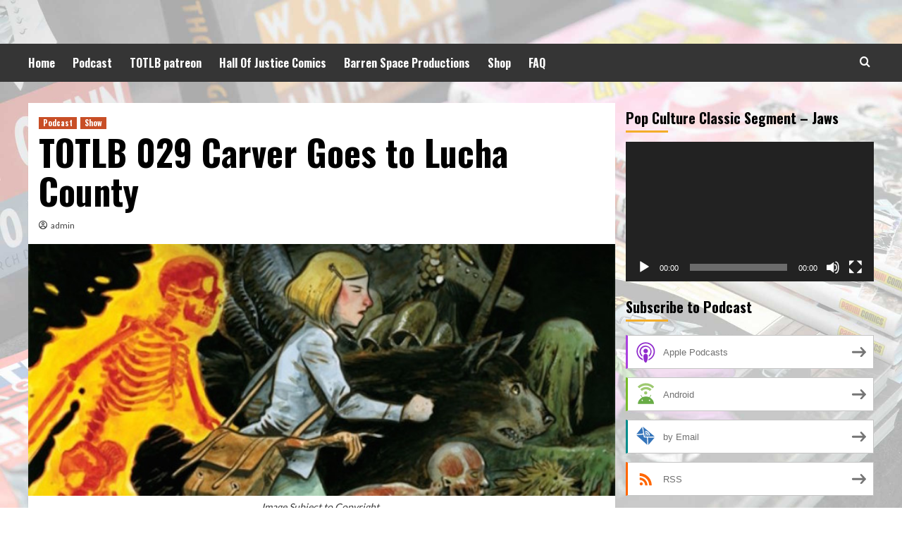

--- FILE ---
content_type: text/html; charset=UTF-8
request_url: https://totlb.com/podcast/totlb-029-carver-goes-to-lucha-county/
body_size: 14333
content:
<!doctype html>
<html lang="en">
<head>
    <meta charset="UTF-8">
    <meta name="viewport" content="width=device-width, initial-scale=1">
    <link rel="profile" href="http://gmpg.org/xfn/11">

    <title>TOTLB 029 Carver Goes to Lucha County &#8211; Thinking Outside The Long Box</title>
<meta name='robots' content='max-image-preview:large' />
	<style>img:is([sizes="auto" i], [sizes^="auto," i]) { contain-intrinsic-size: 3000px 1500px }</style>
	<link rel='preload' href='https://fonts.googleapis.com/css?family=Source%2BSans%2BPro%3A400%2C700%7CLato%3A400%2C700&#038;subset=latin&#038;display=swap' as='style' onload="this.onload=null;this.rel='stylesheet'" type='text/css' media='all' crossorigin='anonymous'>
<link rel='preconnect' href='https://fonts.googleapis.com' crossorigin='anonymous'>
<link rel='preconnect' href='https://fonts.gstatic.com' crossorigin='anonymous'>
<link rel='dns-prefetch' href='//fonts.googleapis.com' />
<link rel='preconnect' href='https://fonts.googleapis.com' />
<link rel='preconnect' href='https://fonts.gstatic.com' />
<script type="text/javascript">
/* <![CDATA[ */
window._wpemojiSettings = {"baseUrl":"https:\/\/s.w.org\/images\/core\/emoji\/15.0.3\/72x72\/","ext":".png","svgUrl":"https:\/\/s.w.org\/images\/core\/emoji\/15.0.3\/svg\/","svgExt":".svg","source":{"concatemoji":"https:\/\/totlb.com\/wp-includes\/js\/wp-emoji-release.min.js?ver=6.7.4"}};
/*! This file is auto-generated */
!function(i,n){var o,s,e;function c(e){try{var t={supportTests:e,timestamp:(new Date).valueOf()};sessionStorage.setItem(o,JSON.stringify(t))}catch(e){}}function p(e,t,n){e.clearRect(0,0,e.canvas.width,e.canvas.height),e.fillText(t,0,0);var t=new Uint32Array(e.getImageData(0,0,e.canvas.width,e.canvas.height).data),r=(e.clearRect(0,0,e.canvas.width,e.canvas.height),e.fillText(n,0,0),new Uint32Array(e.getImageData(0,0,e.canvas.width,e.canvas.height).data));return t.every(function(e,t){return e===r[t]})}function u(e,t,n){switch(t){case"flag":return n(e,"\ud83c\udff3\ufe0f\u200d\u26a7\ufe0f","\ud83c\udff3\ufe0f\u200b\u26a7\ufe0f")?!1:!n(e,"\ud83c\uddfa\ud83c\uddf3","\ud83c\uddfa\u200b\ud83c\uddf3")&&!n(e,"\ud83c\udff4\udb40\udc67\udb40\udc62\udb40\udc65\udb40\udc6e\udb40\udc67\udb40\udc7f","\ud83c\udff4\u200b\udb40\udc67\u200b\udb40\udc62\u200b\udb40\udc65\u200b\udb40\udc6e\u200b\udb40\udc67\u200b\udb40\udc7f");case"emoji":return!n(e,"\ud83d\udc26\u200d\u2b1b","\ud83d\udc26\u200b\u2b1b")}return!1}function f(e,t,n){var r="undefined"!=typeof WorkerGlobalScope&&self instanceof WorkerGlobalScope?new OffscreenCanvas(300,150):i.createElement("canvas"),a=r.getContext("2d",{willReadFrequently:!0}),o=(a.textBaseline="top",a.font="600 32px Arial",{});return e.forEach(function(e){o[e]=t(a,e,n)}),o}function t(e){var t=i.createElement("script");t.src=e,t.defer=!0,i.head.appendChild(t)}"undefined"!=typeof Promise&&(o="wpEmojiSettingsSupports",s=["flag","emoji"],n.supports={everything:!0,everythingExceptFlag:!0},e=new Promise(function(e){i.addEventListener("DOMContentLoaded",e,{once:!0})}),new Promise(function(t){var n=function(){try{var e=JSON.parse(sessionStorage.getItem(o));if("object"==typeof e&&"number"==typeof e.timestamp&&(new Date).valueOf()<e.timestamp+604800&&"object"==typeof e.supportTests)return e.supportTests}catch(e){}return null}();if(!n){if("undefined"!=typeof Worker&&"undefined"!=typeof OffscreenCanvas&&"undefined"!=typeof URL&&URL.createObjectURL&&"undefined"!=typeof Blob)try{var e="postMessage("+f.toString()+"("+[JSON.stringify(s),u.toString(),p.toString()].join(",")+"));",r=new Blob([e],{type:"text/javascript"}),a=new Worker(URL.createObjectURL(r),{name:"wpTestEmojiSupports"});return void(a.onmessage=function(e){c(n=e.data),a.terminate(),t(n)})}catch(e){}c(n=f(s,u,p))}t(n)}).then(function(e){for(var t in e)n.supports[t]=e[t],n.supports.everything=n.supports.everything&&n.supports[t],"flag"!==t&&(n.supports.everythingExceptFlag=n.supports.everythingExceptFlag&&n.supports[t]);n.supports.everythingExceptFlag=n.supports.everythingExceptFlag&&!n.supports.flag,n.DOMReady=!1,n.readyCallback=function(){n.DOMReady=!0}}).then(function(){return e}).then(function(){var e;n.supports.everything||(n.readyCallback(),(e=n.source||{}).concatemoji?t(e.concatemoji):e.wpemoji&&e.twemoji&&(t(e.twemoji),t(e.wpemoji)))}))}((window,document),window._wpemojiSettings);
/* ]]> */
</script>
<style id='wp-emoji-styles-inline-css' type='text/css'>

	img.wp-smiley, img.emoji {
		display: inline !important;
		border: none !important;
		box-shadow: none !important;
		height: 1em !important;
		width: 1em !important;
		margin: 0 0.07em !important;
		vertical-align: -0.1em !important;
		background: none !important;
		padding: 0 !important;
	}
</style>
<link rel='stylesheet' id='wp-block-library-css' href='https://totlb.com/wp-includes/css/dist/block-library/style.min.css?ver=6.7.4' type='text/css' media='all' />
<style id='wp-block-library-theme-inline-css' type='text/css'>
.wp-block-audio :where(figcaption){color:#555;font-size:13px;text-align:center}.is-dark-theme .wp-block-audio :where(figcaption){color:#ffffffa6}.wp-block-audio{margin:0 0 1em}.wp-block-code{border:1px solid #ccc;border-radius:4px;font-family:Menlo,Consolas,monaco,monospace;padding:.8em 1em}.wp-block-embed :where(figcaption){color:#555;font-size:13px;text-align:center}.is-dark-theme .wp-block-embed :where(figcaption){color:#ffffffa6}.wp-block-embed{margin:0 0 1em}.blocks-gallery-caption{color:#555;font-size:13px;text-align:center}.is-dark-theme .blocks-gallery-caption{color:#ffffffa6}:root :where(.wp-block-image figcaption){color:#555;font-size:13px;text-align:center}.is-dark-theme :root :where(.wp-block-image figcaption){color:#ffffffa6}.wp-block-image{margin:0 0 1em}.wp-block-pullquote{border-bottom:4px solid;border-top:4px solid;color:currentColor;margin-bottom:1.75em}.wp-block-pullquote cite,.wp-block-pullquote footer,.wp-block-pullquote__citation{color:currentColor;font-size:.8125em;font-style:normal;text-transform:uppercase}.wp-block-quote{border-left:.25em solid;margin:0 0 1.75em;padding-left:1em}.wp-block-quote cite,.wp-block-quote footer{color:currentColor;font-size:.8125em;font-style:normal;position:relative}.wp-block-quote:where(.has-text-align-right){border-left:none;border-right:.25em solid;padding-left:0;padding-right:1em}.wp-block-quote:where(.has-text-align-center){border:none;padding-left:0}.wp-block-quote.is-large,.wp-block-quote.is-style-large,.wp-block-quote:where(.is-style-plain){border:none}.wp-block-search .wp-block-search__label{font-weight:700}.wp-block-search__button{border:1px solid #ccc;padding:.375em .625em}:where(.wp-block-group.has-background){padding:1.25em 2.375em}.wp-block-separator.has-css-opacity{opacity:.4}.wp-block-separator{border:none;border-bottom:2px solid;margin-left:auto;margin-right:auto}.wp-block-separator.has-alpha-channel-opacity{opacity:1}.wp-block-separator:not(.is-style-wide):not(.is-style-dots){width:100px}.wp-block-separator.has-background:not(.is-style-dots){border-bottom:none;height:1px}.wp-block-separator.has-background:not(.is-style-wide):not(.is-style-dots){height:2px}.wp-block-table{margin:0 0 1em}.wp-block-table td,.wp-block-table th{word-break:normal}.wp-block-table :where(figcaption){color:#555;font-size:13px;text-align:center}.is-dark-theme .wp-block-table :where(figcaption){color:#ffffffa6}.wp-block-video :where(figcaption){color:#555;font-size:13px;text-align:center}.is-dark-theme .wp-block-video :where(figcaption){color:#ffffffa6}.wp-block-video{margin:0 0 1em}:root :where(.wp-block-template-part.has-background){margin-bottom:0;margin-top:0;padding:1.25em 2.375em}
</style>
<style id='powerpress-player-block-style-inline-css' type='text/css'>


</style>
<style id='global-styles-inline-css' type='text/css'>
:root{--wp--preset--aspect-ratio--square: 1;--wp--preset--aspect-ratio--4-3: 4/3;--wp--preset--aspect-ratio--3-4: 3/4;--wp--preset--aspect-ratio--3-2: 3/2;--wp--preset--aspect-ratio--2-3: 2/3;--wp--preset--aspect-ratio--16-9: 16/9;--wp--preset--aspect-ratio--9-16: 9/16;--wp--preset--color--black: #000000;--wp--preset--color--cyan-bluish-gray: #abb8c3;--wp--preset--color--white: #ffffff;--wp--preset--color--pale-pink: #f78da7;--wp--preset--color--vivid-red: #cf2e2e;--wp--preset--color--luminous-vivid-orange: #ff6900;--wp--preset--color--luminous-vivid-amber: #fcb900;--wp--preset--color--light-green-cyan: #7bdcb5;--wp--preset--color--vivid-green-cyan: #00d084;--wp--preset--color--pale-cyan-blue: #8ed1fc;--wp--preset--color--vivid-cyan-blue: #0693e3;--wp--preset--color--vivid-purple: #9b51e0;--wp--preset--gradient--vivid-cyan-blue-to-vivid-purple: linear-gradient(135deg,rgba(6,147,227,1) 0%,rgb(155,81,224) 100%);--wp--preset--gradient--light-green-cyan-to-vivid-green-cyan: linear-gradient(135deg,rgb(122,220,180) 0%,rgb(0,208,130) 100%);--wp--preset--gradient--luminous-vivid-amber-to-luminous-vivid-orange: linear-gradient(135deg,rgba(252,185,0,1) 0%,rgba(255,105,0,1) 100%);--wp--preset--gradient--luminous-vivid-orange-to-vivid-red: linear-gradient(135deg,rgba(255,105,0,1) 0%,rgb(207,46,46) 100%);--wp--preset--gradient--very-light-gray-to-cyan-bluish-gray: linear-gradient(135deg,rgb(238,238,238) 0%,rgb(169,184,195) 100%);--wp--preset--gradient--cool-to-warm-spectrum: linear-gradient(135deg,rgb(74,234,220) 0%,rgb(151,120,209) 20%,rgb(207,42,186) 40%,rgb(238,44,130) 60%,rgb(251,105,98) 80%,rgb(254,248,76) 100%);--wp--preset--gradient--blush-light-purple: linear-gradient(135deg,rgb(255,206,236) 0%,rgb(152,150,240) 100%);--wp--preset--gradient--blush-bordeaux: linear-gradient(135deg,rgb(254,205,165) 0%,rgb(254,45,45) 50%,rgb(107,0,62) 100%);--wp--preset--gradient--luminous-dusk: linear-gradient(135deg,rgb(255,203,112) 0%,rgb(199,81,192) 50%,rgb(65,88,208) 100%);--wp--preset--gradient--pale-ocean: linear-gradient(135deg,rgb(255,245,203) 0%,rgb(182,227,212) 50%,rgb(51,167,181) 100%);--wp--preset--gradient--electric-grass: linear-gradient(135deg,rgb(202,248,128) 0%,rgb(113,206,126) 100%);--wp--preset--gradient--midnight: linear-gradient(135deg,rgb(2,3,129) 0%,rgb(40,116,252) 100%);--wp--preset--font-size--small: 13px;--wp--preset--font-size--medium: 20px;--wp--preset--font-size--large: 36px;--wp--preset--font-size--x-large: 42px;--wp--preset--spacing--20: 0.44rem;--wp--preset--spacing--30: 0.67rem;--wp--preset--spacing--40: 1rem;--wp--preset--spacing--50: 1.5rem;--wp--preset--spacing--60: 2.25rem;--wp--preset--spacing--70: 3.38rem;--wp--preset--spacing--80: 5.06rem;--wp--preset--shadow--natural: 6px 6px 9px rgba(0, 0, 0, 0.2);--wp--preset--shadow--deep: 12px 12px 50px rgba(0, 0, 0, 0.4);--wp--preset--shadow--sharp: 6px 6px 0px rgba(0, 0, 0, 0.2);--wp--preset--shadow--outlined: 6px 6px 0px -3px rgba(255, 255, 255, 1), 6px 6px rgba(0, 0, 0, 1);--wp--preset--shadow--crisp: 6px 6px 0px rgba(0, 0, 0, 1);}:root { --wp--style--global--content-size: 740px;--wp--style--global--wide-size: 1200px; }:where(body) { margin: 0; }.wp-site-blocks > .alignleft { float: left; margin-right: 2em; }.wp-site-blocks > .alignright { float: right; margin-left: 2em; }.wp-site-blocks > .aligncenter { justify-content: center; margin-left: auto; margin-right: auto; }:where(.wp-site-blocks) > * { margin-block-start: 24px; margin-block-end: 0; }:where(.wp-site-blocks) > :first-child { margin-block-start: 0; }:where(.wp-site-blocks) > :last-child { margin-block-end: 0; }:root { --wp--style--block-gap: 24px; }:root :where(.is-layout-flow) > :first-child{margin-block-start: 0;}:root :where(.is-layout-flow) > :last-child{margin-block-end: 0;}:root :where(.is-layout-flow) > *{margin-block-start: 24px;margin-block-end: 0;}:root :where(.is-layout-constrained) > :first-child{margin-block-start: 0;}:root :where(.is-layout-constrained) > :last-child{margin-block-end: 0;}:root :where(.is-layout-constrained) > *{margin-block-start: 24px;margin-block-end: 0;}:root :where(.is-layout-flex){gap: 24px;}:root :where(.is-layout-grid){gap: 24px;}.is-layout-flow > .alignleft{float: left;margin-inline-start: 0;margin-inline-end: 2em;}.is-layout-flow > .alignright{float: right;margin-inline-start: 2em;margin-inline-end: 0;}.is-layout-flow > .aligncenter{margin-left: auto !important;margin-right: auto !important;}.is-layout-constrained > .alignleft{float: left;margin-inline-start: 0;margin-inline-end: 2em;}.is-layout-constrained > .alignright{float: right;margin-inline-start: 2em;margin-inline-end: 0;}.is-layout-constrained > .aligncenter{margin-left: auto !important;margin-right: auto !important;}.is-layout-constrained > :where(:not(.alignleft):not(.alignright):not(.alignfull)){max-width: var(--wp--style--global--content-size);margin-left: auto !important;margin-right: auto !important;}.is-layout-constrained > .alignwide{max-width: var(--wp--style--global--wide-size);}body .is-layout-flex{display: flex;}.is-layout-flex{flex-wrap: wrap;align-items: center;}.is-layout-flex > :is(*, div){margin: 0;}body .is-layout-grid{display: grid;}.is-layout-grid > :is(*, div){margin: 0;}body{padding-top: 0px;padding-right: 0px;padding-bottom: 0px;padding-left: 0px;}a:where(:not(.wp-element-button)){text-decoration: none;}:root :where(.wp-element-button, .wp-block-button__link){background-color: #32373c;border-width: 0;color: #fff;font-family: inherit;font-size: inherit;line-height: inherit;padding: calc(0.667em + 2px) calc(1.333em + 2px);text-decoration: none;}.has-black-color{color: var(--wp--preset--color--black) !important;}.has-cyan-bluish-gray-color{color: var(--wp--preset--color--cyan-bluish-gray) !important;}.has-white-color{color: var(--wp--preset--color--white) !important;}.has-pale-pink-color{color: var(--wp--preset--color--pale-pink) !important;}.has-vivid-red-color{color: var(--wp--preset--color--vivid-red) !important;}.has-luminous-vivid-orange-color{color: var(--wp--preset--color--luminous-vivid-orange) !important;}.has-luminous-vivid-amber-color{color: var(--wp--preset--color--luminous-vivid-amber) !important;}.has-light-green-cyan-color{color: var(--wp--preset--color--light-green-cyan) !important;}.has-vivid-green-cyan-color{color: var(--wp--preset--color--vivid-green-cyan) !important;}.has-pale-cyan-blue-color{color: var(--wp--preset--color--pale-cyan-blue) !important;}.has-vivid-cyan-blue-color{color: var(--wp--preset--color--vivid-cyan-blue) !important;}.has-vivid-purple-color{color: var(--wp--preset--color--vivid-purple) !important;}.has-black-background-color{background-color: var(--wp--preset--color--black) !important;}.has-cyan-bluish-gray-background-color{background-color: var(--wp--preset--color--cyan-bluish-gray) !important;}.has-white-background-color{background-color: var(--wp--preset--color--white) !important;}.has-pale-pink-background-color{background-color: var(--wp--preset--color--pale-pink) !important;}.has-vivid-red-background-color{background-color: var(--wp--preset--color--vivid-red) !important;}.has-luminous-vivid-orange-background-color{background-color: var(--wp--preset--color--luminous-vivid-orange) !important;}.has-luminous-vivid-amber-background-color{background-color: var(--wp--preset--color--luminous-vivid-amber) !important;}.has-light-green-cyan-background-color{background-color: var(--wp--preset--color--light-green-cyan) !important;}.has-vivid-green-cyan-background-color{background-color: var(--wp--preset--color--vivid-green-cyan) !important;}.has-pale-cyan-blue-background-color{background-color: var(--wp--preset--color--pale-cyan-blue) !important;}.has-vivid-cyan-blue-background-color{background-color: var(--wp--preset--color--vivid-cyan-blue) !important;}.has-vivid-purple-background-color{background-color: var(--wp--preset--color--vivid-purple) !important;}.has-black-border-color{border-color: var(--wp--preset--color--black) !important;}.has-cyan-bluish-gray-border-color{border-color: var(--wp--preset--color--cyan-bluish-gray) !important;}.has-white-border-color{border-color: var(--wp--preset--color--white) !important;}.has-pale-pink-border-color{border-color: var(--wp--preset--color--pale-pink) !important;}.has-vivid-red-border-color{border-color: var(--wp--preset--color--vivid-red) !important;}.has-luminous-vivid-orange-border-color{border-color: var(--wp--preset--color--luminous-vivid-orange) !important;}.has-luminous-vivid-amber-border-color{border-color: var(--wp--preset--color--luminous-vivid-amber) !important;}.has-light-green-cyan-border-color{border-color: var(--wp--preset--color--light-green-cyan) !important;}.has-vivid-green-cyan-border-color{border-color: var(--wp--preset--color--vivid-green-cyan) !important;}.has-pale-cyan-blue-border-color{border-color: var(--wp--preset--color--pale-cyan-blue) !important;}.has-vivid-cyan-blue-border-color{border-color: var(--wp--preset--color--vivid-cyan-blue) !important;}.has-vivid-purple-border-color{border-color: var(--wp--preset--color--vivid-purple) !important;}.has-vivid-cyan-blue-to-vivid-purple-gradient-background{background: var(--wp--preset--gradient--vivid-cyan-blue-to-vivid-purple) !important;}.has-light-green-cyan-to-vivid-green-cyan-gradient-background{background: var(--wp--preset--gradient--light-green-cyan-to-vivid-green-cyan) !important;}.has-luminous-vivid-amber-to-luminous-vivid-orange-gradient-background{background: var(--wp--preset--gradient--luminous-vivid-amber-to-luminous-vivid-orange) !important;}.has-luminous-vivid-orange-to-vivid-red-gradient-background{background: var(--wp--preset--gradient--luminous-vivid-orange-to-vivid-red) !important;}.has-very-light-gray-to-cyan-bluish-gray-gradient-background{background: var(--wp--preset--gradient--very-light-gray-to-cyan-bluish-gray) !important;}.has-cool-to-warm-spectrum-gradient-background{background: var(--wp--preset--gradient--cool-to-warm-spectrum) !important;}.has-blush-light-purple-gradient-background{background: var(--wp--preset--gradient--blush-light-purple) !important;}.has-blush-bordeaux-gradient-background{background: var(--wp--preset--gradient--blush-bordeaux) !important;}.has-luminous-dusk-gradient-background{background: var(--wp--preset--gradient--luminous-dusk) !important;}.has-pale-ocean-gradient-background{background: var(--wp--preset--gradient--pale-ocean) !important;}.has-electric-grass-gradient-background{background: var(--wp--preset--gradient--electric-grass) !important;}.has-midnight-gradient-background{background: var(--wp--preset--gradient--midnight) !important;}.has-small-font-size{font-size: var(--wp--preset--font-size--small) !important;}.has-medium-font-size{font-size: var(--wp--preset--font-size--medium) !important;}.has-large-font-size{font-size: var(--wp--preset--font-size--large) !important;}.has-x-large-font-size{font-size: var(--wp--preset--font-size--x-large) !important;}
:root :where(.wp-block-pullquote){font-size: 1.5em;line-height: 1.6;}
</style>
<link rel='stylesheet' id='hardnews-google-fonts-css' href='https://fonts.googleapis.com/css?family=Oswald:300,400,700' type='text/css' media='all' />
<link rel='stylesheet' id='bootstrap-css' href='https://totlb.com/wp-content/themes/covernews/assets/bootstrap/css/bootstrap.min.css?ver=6.7.4' type='text/css' media='all' />
<link rel='stylesheet' id='covernews-style-css' href='https://totlb.com/wp-content/themes/covernews/style.css?ver=6.7.4' type='text/css' media='all' />
<link rel='stylesheet' id='hardnews-css' href='https://totlb.com/wp-content/themes/hardnews/style.css?ver=2.0.1' type='text/css' media='all' />
<link rel='stylesheet' id='covernews-google-fonts-css' href='https://fonts.googleapis.com/css?family=Source%2BSans%2BPro%3A400%2C700%7CLato%3A400%2C700&#038;subset=latin&#038;display=swap' type='text/css' media='all' />
<link rel='stylesheet' id='covernews-icons-css' href='https://totlb.com/wp-content/themes/covernews/assets/icons/style.css?ver=6.7.4' type='text/css' media='all' />
<script type="text/javascript" src="https://totlb.com/wp-includes/js/jquery/jquery.min.js?ver=3.7.1" id="jquery-core-js"></script>
<script type="text/javascript" src="https://totlb.com/wp-includes/js/jquery/jquery-migrate.min.js?ver=3.4.1" id="jquery-migrate-js"></script>
<link rel="https://api.w.org/" href="https://totlb.com/wp-json/" /><link rel="alternate" title="JSON" type="application/json" href="https://totlb.com/wp-json/wp/v2/posts/316" /><link rel="EditURI" type="application/rsd+xml" title="RSD" href="https://totlb.com/xmlrpc.php?rsd" />
<meta name="generator" content="WordPress 6.7.4" />
<link rel="canonical" href="https://totlb.com/podcast/totlb-029-carver-goes-to-lucha-county/" />
<link rel='shortlink' href='https://totlb.com/?p=316' />
<link rel="alternate" title="oEmbed (JSON)" type="application/json+oembed" href="https://totlb.com/wp-json/oembed/1.0/embed?url=https%3A%2F%2Ftotlb.com%2Fpodcast%2Ftotlb-029-carver-goes-to-lucha-county%2F" />
<link rel="alternate" title="oEmbed (XML)" type="text/xml+oembed" href="https://totlb.com/wp-json/oembed/1.0/embed?url=https%3A%2F%2Ftotlb.com%2Fpodcast%2Ftotlb-029-carver-goes-to-lucha-county%2F&#038;format=xml" />
            <script type="text/javascript"><!--
                                function powerpress_pinw(pinw_url){window.open(pinw_url, 'PowerPressPlayer','toolbar=0,status=0,resizable=1,width=460,height=320');	return false;}
                //-->
            </script>
            
<style type="text/css" xmlns="http://www.w3.org/1999/html">

/*
PowerPress subscribe sidebar widget
*/
.widget-area .widget_powerpress_subscribe h2,
.widget-area .widget_powerpress_subscribe h3,
.widget-area .widget_powerpress_subscribe h4,
.widget_powerpress_subscribe h2,
.widget_powerpress_subscribe h3,
.widget_powerpress_subscribe h4 {
	margin-bottom: 0;
	padding-bottom: 0;
}
</style>
        <style type="text/css">
                        body .masthead-banner.data-bg:before {
                background: rgba(0,0,0,0);
            }
                        .site-title,
            .site-description {
                position: absolute;
                clip: rect(1px, 1px, 1px, 1px);
                display: none;
            }

                    .elementor-template-full-width .elementor-section.elementor-section-full_width > .elementor-container,
        .elementor-template-full-width .elementor-section.elementor-section-boxed > .elementor-container{
            max-width: 1200px;
        }
        @media (min-width: 1600px){
            .elementor-template-full-width .elementor-section.elementor-section-full_width > .elementor-container,
            .elementor-template-full-width .elementor-section.elementor-section-boxed > .elementor-container{
                max-width: 1600px;
            }
        }
        
        .align-content-left .elementor-section-stretched,
        .align-content-right .elementor-section-stretched {
            max-width: 100%;
            left: 0 !important;
        }


        </style>
        <style type="text/css" id="custom-background-css">
body.custom-background { background-color: #ffffff; background-image: url("https://totlb.com/wp-content/uploads/2020/05/batman-33.jpg"); background-position: left top; background-size: cover; background-repeat: no-repeat; background-attachment: fixed; }
</style>
	<link rel="icon" href="https://totlb.com/wp-content/uploads/2018/04/cropped-TOTLB_065_The-Sex-Special-mp3-image-3-32x32.jpg" sizes="32x32" />
<link rel="icon" href="https://totlb.com/wp-content/uploads/2018/04/cropped-TOTLB_065_The-Sex-Special-mp3-image-3-192x192.jpg" sizes="192x192" />
<link rel="apple-touch-icon" href="https://totlb.com/wp-content/uploads/2018/04/cropped-TOTLB_065_The-Sex-Special-mp3-image-3-180x180.jpg" />
<meta name="msapplication-TileImage" content="https://totlb.com/wp-content/uploads/2018/04/cropped-TOTLB_065_The-Sex-Special-mp3-image-3-270x270.jpg" />
</head>

<body class="post-template-default single single-post postid-316 single-format-standard custom-background wp-embed-responsive default-content-layout scrollup-sticky-header aft-sticky-header aft-sticky-sidebar default aft-container-default aft-main-banner-slider-editors-picks-trending single-content-mode-default header-image-default align-content-left aft-and">

    <div id="af-preloader">
        <div id="loader-wrapper">
            <div id="loader"></div>
        </div>
    </div>

<div id="page" class="site">
    <a class="skip-link screen-reader-text" href="#content">Skip to content</a>

<div class="header-layout-3">
<header id="masthead" class="site-header">
        <div class="masthead-banner " data-background="">
        <div class="container">
            <div class="row">
                <div class="col-md-12">
                    <div class="site-branding">
                                                    <p class="site-title font-family-1">
                                <a href="https://totlb.com/"
                                   rel="home">Thinking Outside The Long Box</a>
                            </p>
                        
                                                    <p class="site-description">A Pop Culture Podcast With Juan, Jon, and Gabe</p>
                                            </div>
                </div>
                <div class="col-md-12">
                                    </div>
            </div>
        </div>
    </div>
    <nav id="site-navigation" class="main-navigation">
        <div class="container">
            <div class="row">
                <div class="kol-12">
                    <div class="navigation-container">



                        <span class="toggle-menu" aria-controls="primary-menu" aria-expanded="false">
                                <span class="screen-reader-text">Primary Menu</span>
                                 <i class="ham"></i>
                        </span>
                        <span class="af-mobile-site-title-wrap">
                                                        <p class="site-title font-family-1">
                                <a href="https://totlb.com/"
                                   rel="home">Thinking Outside The Long Box</a>
                            </p>
                        </span>
                        <div class="menu main-menu"><ul id="primary-menu" class="menu"><li id="menu-item-4602" class="menu-item menu-item-type-custom menu-item-object-custom menu-item-home menu-item-4602"><a href="https://totlb.com/">Home</a></li>
<li id="menu-item-1756" class="menu-item menu-item-type-taxonomy menu-item-object-category current-post-ancestor current-menu-parent current-post-parent menu-item-1756"><a href="https://totlb.com/category/podcast/">Podcast</a></li>
<li id="menu-item-4603" class="menu-item menu-item-type-custom menu-item-object-custom menu-item-4603"><a href="https://www.patreon.com/TOTLB">TOTLB patreon</a></li>
<li id="menu-item-1753" class="menu-item menu-item-type-custom menu-item-object-custom menu-item-1753"><a href="http://www.hallofjusticecomics.com/">Hall Of Justice Comics</a></li>
<li id="menu-item-1754" class="menu-item menu-item-type-custom menu-item-object-custom menu-item-1754"><a href="http://barrenspace.com/">Barren Space Productions</a></li>
<li id="menu-item-1816" class="menu-item menu-item-type-post_type menu-item-object-page menu-item-1816"><a href="https://totlb.com/shop/">Shop</a></li>
<li id="menu-item-1960" class="menu-item menu-item-type-post_type menu-item-object-page menu-item-1960"><a href="https://totlb.com/faq/">FAQ</a></li>
</ul></div>
                        <div class="cart-search">

                            <div class="af-search-wrap">
                                <div class="search-overlay">
                                    <a href="#" title="Search" class="search-icon">
                                        <i class="fa fa-search"></i>
                                    </a>
                                    <div class="af-search-form">
                                        <form role="search" method="get" class="search-form" action="https://totlb.com/">
				<label>
					<span class="screen-reader-text">Search for:</span>
					<input type="search" class="search-field" placeholder="Search &hellip;" value="" name="s" />
				</label>
				<input type="submit" class="search-submit" value="Search" />
			</form>                                    </div>
                                </div>
                            </div>
                        </div>


                    </div>
                </div>
            </div>
        </div>
    </nav>
</header>


</div>



    <div id="content" class="container">
        <div class="section-block-upper row">
                <div id="primary" class="content-area">
                    <main id="main" class="site-main">

                                                    <article id="post-316" class="af-single-article post-316 post type-post status-publish format-standard has-post-thumbnail hentry category-podcast category-show tag-carver tag-chris-hunt tag-dark-horse tag-hall-of-justice tag-harrow-county tag-james-bretney tag-lucha-comics tag-paris-story tag-tyler-crook tag-z2-comics">
                                <div class="entry-content-wrap">
                                    <header class="entry-header">

    <div class="header-details-wrapper">
        <div class="entry-header-details">
                            <div class="figure-categories figure-categories-bg">
                                        <ul class="cat-links"><li class="meta-category">
                             <a class="covernews-categories category-color-1" href="https://totlb.com/category/podcast/" alt="View all posts in Podcast"> 
                                 Podcast
                             </a>
                        </li><li class="meta-category">
                             <a class="covernews-categories category-color-1" href="https://totlb.com/category/show/" alt="View all posts in Show"> 
                                 Show
                             </a>
                        </li></ul>                </div>
                        <h1 class="entry-title">TOTLB 029 Carver Goes to Lucha County</h1>
            
                
        <span class="author-links">
           
                            
                <span class="item-metadata posts-author">
                <i class="far fa-user-circle"></i>
                                <a href="https://totlb.com/author/admin/">
                    admin                </a>
                       </span>
                                     </span>
                        

                    </div>
    </div>

        <div class="aft-post-thumbnail-wrapper">    
                    <div class="post-thumbnail full-width-image">
                    <img width="640" height="274" src="https://totlb.com/wp-content/uploads/2021/04/harrow-county-tv-series.jpg" class="attachment-large size-large wp-post-image" alt="" decoding="async" fetchpriority="high" srcset="https://totlb.com/wp-content/uploads/2021/04/harrow-county-tv-series.jpg 700w, https://totlb.com/wp-content/uploads/2021/04/harrow-county-tv-series-300x129.jpg 300w, https://totlb.com/wp-content/uploads/2021/04/harrow-county-tv-series-600x257.jpg 600w" sizes="(max-width: 640px) 100vw, 640px" />                </div>
            
                        <span class="aft-image-caption">
                <p>
                    Image Subject to Copyright.                </p>
            </span>
        </div>
    </header><!-- .entry-header -->                                    

    <div class="entry-content">
        <p><img decoding="async" class="alignleft size-medium wp-image-242" src="https://barrenspace.com/OutsideTheLongbox/wp-content/uploads/2015/04/PodcastImage-300x300.jpg" alt="PodcastImage" width="300" height="300" srcset="https://totlb.com/wp-content/uploads/2015/04/PodcastImage-300x300.jpg 300w, https://totlb.com/wp-content/uploads/2015/04/PodcastImage-100x100.jpg 100w, https://totlb.com/wp-content/uploads/2015/04/PodcastImage-600x600.jpg 600w, https://totlb.com/wp-content/uploads/2015/04/PodcastImage-150x150.jpg 150w, https://totlb.com/wp-content/uploads/2015/04/PodcastImage-768x768.jpg 768w, https://totlb.com/wp-content/uploads/2015/04/PodcastImage-75x75.jpg 75w, https://totlb.com/wp-content/uploads/2015/04/PodcastImage.jpg 960w" sizes="(max-width: 300px) 100vw, 300px" /><br />
Straight from cinnamony center of Juan&#8217;s house, AND the NOW open Hall of Justice Comics &amp; Collectibles comic book shop, we bring you the 29th episode of the Thinking Outside the Long Box podcast!&nbsp;This is an extra large issue, but it&#8217;s worth it! The three interviews make this episode a must listen!!<br />
As always, Juan and Gabe tell you about the past couple of weeks in pop culture. There is a Pometheus battle, as well as our usual amazing discussions!! In the middle of the episode we took a week break, and we closed the show WITH Jon in the house!! That end segment is HILARIOUS!!<br />
Our first interview comes from James Bretney of <a href="http://luchacomics.com/">Lucha Comics</a>!! He tells us about all of the awesome works that he has coming down the pipeline! He says that at this stage in time, he&#8217;s still trying to find his audience, so we may have a few different types of books coming out soon. His take on realism in comic books is unique, and one that seems really fresh!<br />
Interview number two, comes from the AMAZING Tyler Crook!! As many of you know, Tyler is the AWESOME artist for the ever popular, <a href="https://www.darkhorse.com/Comics/26-606/Harrow-County-1">Harrow County</a>! This is one of the BEST books that Dark Horse is putting out right now! Not only does he tell us about Harrow County, but he&#8217;s a big process guy, so we also get a behind the scenes view of the process it takes to get his beautiful art, onto the page. We also learn about his southern roots, and IF he gives any inspiration to Cullen, the writer. This is definitely a hot book, and Tyler is such a great guy, make sure to tune in for this one!!<br />
Our last interview is with Christ Hunt, of&nbsp;<a href="http://z2comics.com/">Z2 Comics</a>!! <a href="http://thecarverstory.com/">Carver: The Paris Story</a> sounds like the &#8220;noiresque&#8221; book that you should be putting into your pull, at your local comic book shop! If it&#8217;s not in your pull, it&#8217;s already out, make sure you tell your store to order it for you!! We delve DEEP into Chris&#8217; psyche, as he gives us an AMAZING conversation about how/who Carver came to be. You&#8217;re not going to want to miss this conversation about life and death. Chris brings a upbringing to this comic book, and it definitely shows. Visit his website, and check out the awesome live action movie starring Chris AS Carver!! You&#8217;ll get a kick out of it!!<br />
Remember, you can ALWAYS let us know what you think! We can only think of so many things to talk about every other week, and would LOVE to get some feedback and ideas from all of you out there who are listening!! You can send mp3s and email to <a href="mailto:outsidethelongbox@gmail.com">our email address</a>. Also, join the conversations on our <a href="http://https://www.facebook.com/thinkingoutsidethelongbox">Facebook Page</a> and <a href="https://twitter.com/outsidelongbox">Twitter Page</a>. Also, if you have good feedback, please leave it for us on iTunes and Stitcher!! That&#8217;s one way to help us climb the ranks into podcast glory!!<br />
<a href="http://www.hallofjusticecomics.com/">Hall of Justi</a><a href="http://www.hallofjusticecomics.com/">ce Comics &amp; Collectibles</a><br />
<a href="http://www.stitcher.com/podcast/thinking-outside-the-long-box">Our Stitcher</a><br />
<a href="http://www.patreon.com/TOTLB">Our Patreon Page</a><br />
<a href="http://www.amazon.com/ref=as_li_ss_tl?_encoding=UTF8&amp;camp=1789&amp;creative=390957&amp;linkCode=ur2&amp;tag=trekaholicc0d-20&amp;linkId=G37HHICXVWVJZ2GE">Our Amazon Link</a><br />
<a href="https://twitter.com/lordtiberius">James&#8217; Twitter</a><br />
<a href="https://twitter.com/MrTylerCrook?ref_src=twsrc%5Egoogle%7Ctwcamp%5Eserp%7Ctwgr%5Eauthor">Tyler&#8217;s Twitter</a><br />
<a href="https://twitter.com/lazzyfair">Chris&#8217; Twitter</a><br />
Credit &#8211; Jonthan Garnett, Juan Muro, Gabe Llanas</p>
<div class="powerpress_player" id="powerpress_player_4554"><!--[if lt IE 9]><script>document.createElement('audio');</script><![endif]-->
<audio class="wp-audio-shortcode" id="audio-316-1" preload="none" style="width: 100%;" controls="controls"><source type="audio/mpeg" src="http://media.blubrry.com/totlb/totlb.com/wp-content/uploads/2018/04/TOTLB-029-Carver-Goes-to-Lucha-Count1.mp3?_=1" /><a href="http://media.blubrry.com/totlb/totlb.com/wp-content/uploads/2018/04/TOTLB-029-Carver-Goes-to-Lucha-Count1.mp3">http://media.blubrry.com/totlb/totlb.com/wp-content/uploads/2018/04/TOTLB-029-Carver-Goes-to-Lucha-Count1.mp3</a></audio></div><p class="powerpress_links powerpress_links_mp3" style="margin-bottom: 1px !important;">Podcast: <a href="http://media.blubrry.com/totlb/totlb.com/wp-content/uploads/2018/04/TOTLB-029-Carver-Goes-to-Lucha-Count1.mp3" class="powerpress_link_pinw" target="_blank" title="Play in new window" onclick="return powerpress_pinw('https://totlb.com/?powerpress_pinw=316-podcast');" rel="nofollow">Play in new window</a> | <a href="http://media.blubrry.com/totlb/totlb.com/wp-content/uploads/2018/04/TOTLB-029-Carver-Goes-to-Lucha-Count1.mp3" class="powerpress_link_d" title="Download" rel="nofollow" download="TOTLB-029-Carver-Goes-to-Lucha-Count1.mp3">Download</a></p><p class="powerpress_links powerpress_subscribe_links">Subscribe: <a href="https://itunes.apple.com/us/podcast/thinking-outside-the-long-box/id923881752?mt=2&amp;ls=1#episodeGuid=http%3A%2F%2Fbarrenspace.com%2FOutsideTheLongbox%2F%3Fp%3D316" class="powerpress_link_subscribe powerpress_link_subscribe_itunes" target="_blank" title="Subscribe on Apple Podcasts" rel="nofollow">Apple Podcasts</a> | <a href="https://totlb.com/feed/podcast/" class="powerpress_link_subscribe powerpress_link_subscribe_rss" target="_blank" title="Subscribe via RSS" rel="nofollow">RSS</a></p>                    <div class="post-item-metadata entry-meta">
                            </div>
               
        
	<nav class="navigation post-navigation" aria-label="Continue Reading">
		<h2 class="screen-reader-text">Continue Reading</h2>
		<div class="nav-links"><div class="nav-previous"><a href="https://totlb.com/podcast/totlb-028-nothing-comes-to-mind/" rel="prev"><span class="em-post-navigation">Previous</span> TOTLB 028 Nothing Comes to Mind</a></div><div class="nav-next"><a href="https://totlb.com/podcast/totlb-030-welcome-to-harrow-county/" rel="next"><span class="em-post-navigation">Next</span> TOTLB 030 Welcome to Harrow County</a></div></div>
	</nav>            </div><!-- .entry-content -->


                                </div>
                                
<div class="promotionspace enable-promotionspace">
    <div class="em-reated-posts  col-ten">
        <div class="row">
                                <h3 class="related-title">
                        More Stories                    </h3>
                                <div class="row">
                                            <div class="col-sm-4 latest-posts-grid" data-mh="latest-posts-grid">
                            <div class="spotlight-post">
                                <figure class="categorised-article inside-img">
                                    <div class="categorised-article-wrapper">
                                        <div class="data-bg-hover data-bg-categorised read-bg-img">
                                            <a href="https://totlb.com/podcast/totlb-526-twd-the-ones-who-live/">
                                                <img width="300" height="158" src="https://totlb.com/wp-content/uploads/2025/10/AAAABRh1ZMVyItNOgoFLLfVNoXWl5LCcbrrFQk5H9ZqfC2SgxSgdG8MoEaNFl4WcCrnG_hz6sLGE9nsJajpVCHQKurgI9P6mmuNbvHB--300x158.jpg" class="attachment-medium size-medium wp-post-image" alt="" decoding="async" loading="lazy" srcset="https://totlb.com/wp-content/uploads/2025/10/AAAABRh1ZMVyItNOgoFLLfVNoXWl5LCcbrrFQk5H9ZqfC2SgxSgdG8MoEaNFl4WcCrnG_hz6sLGE9nsJajpVCHQKurgI9P6mmuNbvHB--300x158.jpg 300w, https://totlb.com/wp-content/uploads/2025/10/AAAABRh1ZMVyItNOgoFLLfVNoXWl5LCcbrrFQk5H9ZqfC2SgxSgdG8MoEaNFl4WcCrnG_hz6sLGE9nsJajpVCHQKurgI9P6mmuNbvHB--1024x540.jpg 1024w, https://totlb.com/wp-content/uploads/2025/10/AAAABRh1ZMVyItNOgoFLLfVNoXWl5LCcbrrFQk5H9ZqfC2SgxSgdG8MoEaNFl4WcCrnG_hz6sLGE9nsJajpVCHQKurgI9P6mmuNbvHB--768x405.jpg 768w, https://totlb.com/wp-content/uploads/2025/10/AAAABRh1ZMVyItNOgoFLLfVNoXWl5LCcbrrFQk5H9ZqfC2SgxSgdG8MoEaNFl4WcCrnG_hz6sLGE9nsJajpVCHQKurgI9P6mmuNbvHB--1536x810.jpg 1536w, https://totlb.com/wp-content/uploads/2025/10/AAAABRh1ZMVyItNOgoFLLfVNoXWl5LCcbrrFQk5H9ZqfC2SgxSgdG8MoEaNFl4WcCrnG_hz6sLGE9nsJajpVCHQKurgI9P6mmuNbvHB-.jpg 1960w" sizes="auto, (max-width: 300px) 100vw, 300px" />                                            </a>
                                        </div>
                                    </div>
                                                                        <div class="figure-categories figure-categories-bg">

                                        <ul class="cat-links"><li class="meta-category">
                             <a class="covernews-categories category-color-1" href="https://totlb.com/category/podcast/" alt="View all posts in Podcast"> 
                                 Podcast
                             </a>
                        </li><li class="meta-category">
                             <a class="covernews-categories category-color-1" href="https://totlb.com/category/show/" alt="View all posts in Show"> 
                                 Show
                             </a>
                        </li></ul>                                    </div>
                                </figure>

                                <figcaption>

                                    <h3 class="article-title article-title-1">
                                        <a href="https://totlb.com/podcast/totlb-526-twd-the-ones-who-live/">
                                            TOTLB 526 TWD The Ones Who Live                                        </a>
                                    </h3>
                                    <div class="grid-item-metadata">
                                        
        <span class="author-links">
           
                            
                <span class="item-metadata posts-author">
                <i class="far fa-user-circle"></i>
                                <a href="https://totlb.com/author/orumnauj/">
                    Juan Muro                </a>
                       </span>
                                     </span>
                                            </div>
                                </figcaption>
                            </div>
                        </div>
                                            <div class="col-sm-4 latest-posts-grid" data-mh="latest-posts-grid">
                            <div class="spotlight-post">
                                <figure class="categorised-article inside-img">
                                    <div class="categorised-article-wrapper">
                                        <div class="data-bg-hover data-bg-categorised read-bg-img">
                                            <a href="https://totlb.com/podcast/totlb-525-final-destination/">
                                                <img width="300" height="150" src="https://totlb.com/wp-content/uploads/2025/10/twitter-300x150.jpg" class="attachment-medium size-medium wp-post-image" alt="" decoding="async" loading="lazy" srcset="https://totlb.com/wp-content/uploads/2025/10/twitter-300x150.jpg 300w, https://totlb.com/wp-content/uploads/2025/10/twitter-1024x512.jpg 1024w, https://totlb.com/wp-content/uploads/2025/10/twitter-768x384.jpg 768w, https://totlb.com/wp-content/uploads/2025/10/twitter-1536x768.jpg 1536w, https://totlb.com/wp-content/uploads/2025/10/twitter.jpg 1600w" sizes="auto, (max-width: 300px) 100vw, 300px" />                                            </a>
                                        </div>
                                    </div>
                                                                        <div class="figure-categories figure-categories-bg">

                                        <ul class="cat-links"><li class="meta-category">
                             <a class="covernews-categories category-color-1" href="https://totlb.com/category/podcast/" alt="View all posts in Podcast"> 
                                 Podcast
                             </a>
                        </li><li class="meta-category">
                             <a class="covernews-categories category-color-1" href="https://totlb.com/category/show/" alt="View all posts in Show"> 
                                 Show
                             </a>
                        </li></ul>                                    </div>
                                </figure>

                                <figcaption>

                                    <h3 class="article-title article-title-1">
                                        <a href="https://totlb.com/podcast/totlb-525-final-destination/">
                                            TOTLB 525 Final Destination                                        </a>
                                    </h3>
                                    <div class="grid-item-metadata">
                                        
        <span class="author-links">
           
                            
                <span class="item-metadata posts-author">
                <i class="far fa-user-circle"></i>
                                <a href="https://totlb.com/author/orumnauj/">
                    Juan Muro                </a>
                       </span>
                                     </span>
                                            </div>
                                </figcaption>
                            </div>
                        </div>
                                            <div class="col-sm-4 latest-posts-grid" data-mh="latest-posts-grid">
                            <div class="spotlight-post">
                                <figure class="categorised-article inside-img">
                                    <div class="categorised-article-wrapper">
                                        <div class="data-bg-hover data-bg-categorised read-bg-img">
                                            <a href="https://totlb.com/podcast/totlb-524-rebel-moon-part-1/">
                                                <img width="300" height="158" src="https://totlb.com/wp-content/uploads/2025/09/AAAAQUsJ50kfaIQnalOoLHngyVXxhXoJMOM4tK9lQzvnGqcbVxaRzeIp0SBSEKoqo_KqpkNP0kZsZ9d6yFsMKU-4rM0Yvk_w-ruk2pf-USgPRN2ydlsxVLLj5QUKngwZZylNcZCro-JiIkge3kJJoTpI6w0Qd2c-300x158.jpg" class="attachment-medium size-medium wp-post-image" alt="" decoding="async" loading="lazy" srcset="https://totlb.com/wp-content/uploads/2025/09/AAAAQUsJ50kfaIQnalOoLHngyVXxhXoJMOM4tK9lQzvnGqcbVxaRzeIp0SBSEKoqo_KqpkNP0kZsZ9d6yFsMKU-4rM0Yvk_w-ruk2pf-USgPRN2ydlsxVLLj5QUKngwZZylNcZCro-JiIkge3kJJoTpI6w0Qd2c-300x158.jpg 300w, https://totlb.com/wp-content/uploads/2025/09/AAAAQUsJ50kfaIQnalOoLHngyVXxhXoJMOM4tK9lQzvnGqcbVxaRzeIp0SBSEKoqo_KqpkNP0kZsZ9d6yFsMKU-4rM0Yvk_w-ruk2pf-USgPRN2ydlsxVLLj5QUKngwZZylNcZCro-JiIkge3kJJoTpI6w0Qd2c-1024x540.jpg 1024w, https://totlb.com/wp-content/uploads/2025/09/AAAAQUsJ50kfaIQnalOoLHngyVXxhXoJMOM4tK9lQzvnGqcbVxaRzeIp0SBSEKoqo_KqpkNP0kZsZ9d6yFsMKU-4rM0Yvk_w-ruk2pf-USgPRN2ydlsxVLLj5QUKngwZZylNcZCro-JiIkge3kJJoTpI6w0Qd2c-768x405.jpg 768w, https://totlb.com/wp-content/uploads/2025/09/AAAAQUsJ50kfaIQnalOoLHngyVXxhXoJMOM4tK9lQzvnGqcbVxaRzeIp0SBSEKoqo_KqpkNP0kZsZ9d6yFsMKU-4rM0Yvk_w-ruk2pf-USgPRN2ydlsxVLLj5QUKngwZZylNcZCro-JiIkge3kJJoTpI6w0Qd2c-1536x810.jpg 1536w, https://totlb.com/wp-content/uploads/2025/09/AAAAQUsJ50kfaIQnalOoLHngyVXxhXoJMOM4tK9lQzvnGqcbVxaRzeIp0SBSEKoqo_KqpkNP0kZsZ9d6yFsMKU-4rM0Yvk_w-ruk2pf-USgPRN2ydlsxVLLj5QUKngwZZylNcZCro-JiIkge3kJJoTpI6w0Qd2c.jpg 2048w" sizes="auto, (max-width: 300px) 100vw, 300px" />                                            </a>
                                        </div>
                                    </div>
                                                                        <div class="figure-categories figure-categories-bg">

                                        <ul class="cat-links"><li class="meta-category">
                             <a class="covernews-categories category-color-1" href="https://totlb.com/category/podcast/" alt="View all posts in Podcast"> 
                                 Podcast
                             </a>
                        </li><li class="meta-category">
                             <a class="covernews-categories category-color-1" href="https://totlb.com/category/show/" alt="View all posts in Show"> 
                                 Show
                             </a>
                        </li></ul>                                    </div>
                                </figure>

                                <figcaption>

                                    <h3 class="article-title article-title-1">
                                        <a href="https://totlb.com/podcast/totlb-524-rebel-moon-part-1/">
                                            TOTLB 524 Rebel Moon Part 1                                        </a>
                                    </h3>
                                    <div class="grid-item-metadata">
                                        
        <span class="author-links">
           
                            
                <span class="item-metadata posts-author">
                <i class="far fa-user-circle"></i>
                                <a href="https://totlb.com/author/orumnauj/">
                    Juan Muro                </a>
                       </span>
                                     </span>
                                            </div>
                                </figcaption>
                            </div>
                        </div>
                                    </div>
            
        </div>
    </div>
</div>
                                                            </article>
                        
                    </main><!-- #main -->
                </div><!-- #primary -->
                                <aside id="secondary" class="widget-area sidebar-sticky-top">
	<div id="media_video-2" class="widget covernews-widget widget_media_video"><h2 class="widget-title widget-title-1"><span>Pop Culture Classic Segment &#8211; Jaws</span></h2><div style="width:100%;" class="wp-video"><!--[if lt IE 9]><script>document.createElement('video');</script><![endif]-->
<video class="wp-video-shortcode" id="video-316-1" preload="metadata" controls="controls"><source type="video/youtube" src="https://www.youtube.com/watch?v=1bqfHO111dk&#038;_=1" /><a href="https://www.youtube.com/watch?v=1bqfHO111dk">https://www.youtube.com/watch?v=1bqfHO111dk</a></video></div></div><div id="powerpress_subscribe-2" class="widget covernews-widget widget_powerpress_subscribe"><h2 class="widget-title widget-title-1"><span>Subscribe to Podcast</span></h2><div class="pp-ssb-widget pp-ssb-widget-modern pp-ssb-widget-include"><a href="https://itunes.apple.com/us/podcast/thinking-outside-the-long-box/id923881752?mt=2&#038;ls=1" class="pp-ssb-btn-sq vertical pp-ssb-itunes" target="_blank" title="Subscribe on Apple Podcasts"><span class="pp-ssb-ic"></span><span class="pp-ssb-text">Apple Podcasts</span></a><a href="https://subscribeonandroid.com/totlb.com/feed/podcast/" class="pp-ssb-btn-sq  vertical pp-ssb-android" target="_blank" title="Subscribe on Android"><span class="pp-ssb-ic"></span><span class="pp-ssb-text">Android</span></a><a href="https://subscribebyemail.com/totlb.com/feed/podcast/" class="pp-ssb-btn-sq  vertical  pp-ssb-email" target="_blank" title="Subscribe by Email"><span class="pp-ssb-ic"></span><span class="pp-ssb-text">by Email</span></a><a href="https://totlb.com/feed/podcast/" class="pp-ssb-btn-sq vertical pp-ssb-rss" target="_blank" title="Subscribe via RSS"><span class="pp-ssb-ic"></span><span class="pp-ssb-text">RSS</span></a></div></div><div id="custom_html-2" class="widget_text widget covernews-widget widget_custom_html"><div class="textwidget custom-html-widget"><a href="https://www.pntrac.com/t/SkNKR05MTElDSElKR0ZKQ0hGTUZGSA"><img src="//www.pntrac.com/b/SkNKR05MTElDSElKR0ZKQ0hGTUZGSA" border="0" width="820" height="360" title="Evergreen" alt="Evergreen"></a></div></div><div id="search-2" class="widget covernews-widget widget_search"><form role="search" method="get" class="search-form" action="https://totlb.com/">
				<label>
					<span class="screen-reader-text">Search for:</span>
					<input type="search" class="search-field" placeholder="Search &hellip;" value="" name="s" />
				</label>
				<input type="submit" class="search-submit" value="Search" />
			</form></div>
		<div id="recent-posts-2" class="widget covernews-widget widget_recent_entries">
		<h2 class="widget-title widget-title-1"><span>Recent Posts</span></h2>
		<ul>
											<li>
					<a href="https://totlb.com/press-release/freaks-squeele-by-florent-maudoux/">FREAKS’ SQUEELE by Florent Maudoux</a>
									</li>
											<li>
					<a href="https://totlb.com/press-release/ancestral-recall/">Ancestral Recall</a>
									</li>
											<li>
					<a href="https://totlb.com/review/exorcism-island/">Exorcism Island</a>
									</li>
											<li>
					<a href="https://totlb.com/podcast/totlb-526-twd-the-ones-who-live/">TOTLB 526 TWD The Ones Who Live</a>
									</li>
											<li>
					<a href="https://totlb.com/podcast/totlb-525-final-destination/">TOTLB 525 Final Destination</a>
									</li>
					</ul>

		</div><div id="archives-2" class="widget covernews-widget widget_archive"><h2 class="widget-title widget-title-1"><span>Archives</span></h2>		<label class="screen-reader-text" for="archives-dropdown-2">Archives</label>
		<select id="archives-dropdown-2" name="archive-dropdown">
			
			<option value="">Select Month</option>
				<option value='https://totlb.com/2025/12/'> December 2025 &nbsp;(1)</option>
	<option value='https://totlb.com/2025/10/'> October 2025 &nbsp;(4)</option>
	<option value='https://totlb.com/2025/09/'> September 2025 &nbsp;(1)</option>
	<option value='https://totlb.com/2025/08/'> August 2025 &nbsp;(1)</option>
	<option value='https://totlb.com/2025/07/'> July 2025 &nbsp;(2)</option>
	<option value='https://totlb.com/2025/06/'> June 2025 &nbsp;(1)</option>
	<option value='https://totlb.com/2025/05/'> May 2025 &nbsp;(1)</option>
	<option value='https://totlb.com/2025/03/'> March 2025 &nbsp;(2)</option>
	<option value='https://totlb.com/2025/02/'> February 2025 &nbsp;(2)</option>
	<option value='https://totlb.com/2025/01/'> January 2025 &nbsp;(3)</option>
	<option value='https://totlb.com/2024/12/'> December 2024 &nbsp;(1)</option>
	<option value='https://totlb.com/2024/11/'> November 2024 &nbsp;(3)</option>
	<option value='https://totlb.com/2024/06/'> June 2024 &nbsp;(4)</option>
	<option value='https://totlb.com/2024/04/'> April 2024 &nbsp;(4)</option>
	<option value='https://totlb.com/2024/03/'> March 2024 &nbsp;(2)</option>
	<option value='https://totlb.com/2024/02/'> February 2024 &nbsp;(6)</option>
	<option value='https://totlb.com/2024/01/'> January 2024 &nbsp;(4)</option>
	<option value='https://totlb.com/2023/12/'> December 2023 &nbsp;(5)</option>
	<option value='https://totlb.com/2023/11/'> November 2023 &nbsp;(7)</option>
	<option value='https://totlb.com/2023/10/'> October 2023 &nbsp;(8)</option>
	<option value='https://totlb.com/2023/09/'> September 2023 &nbsp;(9)</option>
	<option value='https://totlb.com/2023/08/'> August 2023 &nbsp;(9)</option>
	<option value='https://totlb.com/2023/07/'> July 2023 &nbsp;(12)</option>
	<option value='https://totlb.com/2023/06/'> June 2023 &nbsp;(16)</option>
	<option value='https://totlb.com/2023/05/'> May 2023 &nbsp;(15)</option>
	<option value='https://totlb.com/2023/04/'> April 2023 &nbsp;(12)</option>
	<option value='https://totlb.com/2023/03/'> March 2023 &nbsp;(4)</option>
	<option value='https://totlb.com/2023/02/'> February 2023 &nbsp;(4)</option>
	<option value='https://totlb.com/2023/01/'> January 2023 &nbsp;(1)</option>
	<option value='https://totlb.com/2022/12/'> December 2022 &nbsp;(10)</option>
	<option value='https://totlb.com/2022/11/'> November 2022 &nbsp;(9)</option>
	<option value='https://totlb.com/2022/10/'> October 2022 &nbsp;(5)</option>
	<option value='https://totlb.com/2022/09/'> September 2022 &nbsp;(13)</option>
	<option value='https://totlb.com/2022/08/'> August 2022 &nbsp;(11)</option>
	<option value='https://totlb.com/2022/07/'> July 2022 &nbsp;(22)</option>
	<option value='https://totlb.com/2022/06/'> June 2022 &nbsp;(9)</option>
	<option value='https://totlb.com/2022/05/'> May 2022 &nbsp;(5)</option>
	<option value='https://totlb.com/2022/04/'> April 2022 &nbsp;(10)</option>
	<option value='https://totlb.com/2022/03/'> March 2022 &nbsp;(7)</option>
	<option value='https://totlb.com/2022/02/'> February 2022 &nbsp;(10)</option>
	<option value='https://totlb.com/2022/01/'> January 2022 &nbsp;(7)</option>
	<option value='https://totlb.com/2021/12/'> December 2021 &nbsp;(11)</option>
	<option value='https://totlb.com/2021/11/'> November 2021 &nbsp;(11)</option>
	<option value='https://totlb.com/2021/10/'> October 2021 &nbsp;(12)</option>
	<option value='https://totlb.com/2021/09/'> September 2021 &nbsp;(9)</option>
	<option value='https://totlb.com/2021/08/'> August 2021 &nbsp;(12)</option>
	<option value='https://totlb.com/2021/07/'> July 2021 &nbsp;(11)</option>
	<option value='https://totlb.com/2021/06/'> June 2021 &nbsp;(16)</option>
	<option value='https://totlb.com/2021/05/'> May 2021 &nbsp;(17)</option>
	<option value='https://totlb.com/2021/04/'> April 2021 &nbsp;(12)</option>
	<option value='https://totlb.com/2021/03/'> March 2021 &nbsp;(9)</option>
	<option value='https://totlb.com/2021/02/'> February 2021 &nbsp;(11)</option>
	<option value='https://totlb.com/2021/01/'> January 2021 &nbsp;(16)</option>
	<option value='https://totlb.com/2020/12/'> December 2020 &nbsp;(12)</option>
	<option value='https://totlb.com/2020/11/'> November 2020 &nbsp;(12)</option>
	<option value='https://totlb.com/2020/10/'> October 2020 &nbsp;(13)</option>
	<option value='https://totlb.com/2020/09/'> September 2020 &nbsp;(9)</option>
	<option value='https://totlb.com/2020/08/'> August 2020 &nbsp;(13)</option>
	<option value='https://totlb.com/2020/07/'> July 2020 &nbsp;(17)</option>
	<option value='https://totlb.com/2020/06/'> June 2020 &nbsp;(11)</option>
	<option value='https://totlb.com/2020/05/'> May 2020 &nbsp;(10)</option>
	<option value='https://totlb.com/2020/04/'> April 2020 &nbsp;(10)</option>
	<option value='https://totlb.com/2020/03/'> March 2020 &nbsp;(14)</option>
	<option value='https://totlb.com/2020/02/'> February 2020 &nbsp;(9)</option>
	<option value='https://totlb.com/2020/01/'> January 2020 &nbsp;(10)</option>
	<option value='https://totlb.com/2019/12/'> December 2019 &nbsp;(12)</option>
	<option value='https://totlb.com/2019/11/'> November 2019 &nbsp;(17)</option>
	<option value='https://totlb.com/2019/10/'> October 2019 &nbsp;(30)</option>
	<option value='https://totlb.com/2019/09/'> September 2019 &nbsp;(19)</option>
	<option value='https://totlb.com/2019/08/'> August 2019 &nbsp;(31)</option>
	<option value='https://totlb.com/2019/07/'> July 2019 &nbsp;(31)</option>
	<option value='https://totlb.com/2019/06/'> June 2019 &nbsp;(11)</option>
	<option value='https://totlb.com/2019/05/'> May 2019 &nbsp;(7)</option>
	<option value='https://totlb.com/2019/04/'> April 2019 &nbsp;(6)</option>
	<option value='https://totlb.com/2019/03/'> March 2019 &nbsp;(5)</option>
	<option value='https://totlb.com/2019/02/'> February 2019 &nbsp;(6)</option>
	<option value='https://totlb.com/2019/01/'> January 2019 &nbsp;(7)</option>
	<option value='https://totlb.com/2018/12/'> December 2018 &nbsp;(9)</option>
	<option value='https://totlb.com/2018/11/'> November 2018 &nbsp;(9)</option>
	<option value='https://totlb.com/2018/10/'> October 2018 &nbsp;(8)</option>
	<option value='https://totlb.com/2018/09/'> September 2018 &nbsp;(8)</option>
	<option value='https://totlb.com/2018/08/'> August 2018 &nbsp;(18)</option>
	<option value='https://totlb.com/2018/07/'> July 2018 &nbsp;(37)</option>
	<option value='https://totlb.com/2018/06/'> June 2018 &nbsp;(20)</option>
	<option value='https://totlb.com/2018/05/'> May 2018 &nbsp;(8)</option>
	<option value='https://totlb.com/2018/04/'> April 2018 &nbsp;(17)</option>
	<option value='https://totlb.com/2018/03/'> March 2018 &nbsp;(22)</option>
	<option value='https://totlb.com/2018/02/'> February 2018 &nbsp;(8)</option>
	<option value='https://totlb.com/2018/01/'> January 2018 &nbsp;(5)</option>
	<option value='https://totlb.com/2017/12/'> December 2017 &nbsp;(6)</option>
	<option value='https://totlb.com/2017/11/'> November 2017 &nbsp;(10)</option>
	<option value='https://totlb.com/2017/10/'> October 2017 &nbsp;(9)</option>
	<option value='https://totlb.com/2017/09/'> September 2017 &nbsp;(6)</option>
	<option value='https://totlb.com/2017/08/'> August 2017 &nbsp;(2)</option>
	<option value='https://totlb.com/2017/07/'> July 2017 &nbsp;(8)</option>
	<option value='https://totlb.com/2017/06/'> June 2017 &nbsp;(8)</option>
	<option value='https://totlb.com/2017/05/'> May 2017 &nbsp;(9)</option>
	<option value='https://totlb.com/2017/04/'> April 2017 &nbsp;(6)</option>
	<option value='https://totlb.com/2017/03/'> March 2017 &nbsp;(9)</option>
	<option value='https://totlb.com/2017/02/'> February 2017 &nbsp;(6)</option>
	<option value='https://totlb.com/2017/01/'> January 2017 &nbsp;(2)</option>
	<option value='https://totlb.com/2016/12/'> December 2016 &nbsp;(2)</option>
	<option value='https://totlb.com/2016/11/'> November 2016 &nbsp;(2)</option>
	<option value='https://totlb.com/2016/10/'> October 2016 &nbsp;(4)</option>
	<option value='https://totlb.com/2016/09/'> September 2016 &nbsp;(3)</option>
	<option value='https://totlb.com/2016/08/'> August 2016 &nbsp;(1)</option>
	<option value='https://totlb.com/2016/07/'> July 2016 &nbsp;(1)</option>
	<option value='https://totlb.com/2016/06/'> June 2016 &nbsp;(2)</option>
	<option value='https://totlb.com/2016/05/'> May 2016 &nbsp;(1)</option>
	<option value='https://totlb.com/2016/04/'> April 2016 &nbsp;(1)</option>
	<option value='https://totlb.com/2016/03/'> March 2016 &nbsp;(1)</option>
	<option value='https://totlb.com/2016/02/'> February 2016 &nbsp;(2)</option>
	<option value='https://totlb.com/2016/01/'> January 2016 &nbsp;(1)</option>
	<option value='https://totlb.com/2015/12/'> December 2015 &nbsp;(2)</option>
	<option value='https://totlb.com/2015/11/'> November 2015 &nbsp;(2)</option>
	<option value='https://totlb.com/2015/10/'> October 2015 &nbsp;(2)</option>
	<option value='https://totlb.com/2015/09/'> September 2015 &nbsp;(2)</option>
	<option value='https://totlb.com/2015/08/'> August 2015 &nbsp;(2)</option>
	<option value='https://totlb.com/2015/07/'> July 2015 &nbsp;(3)</option>
	<option value='https://totlb.com/2015/06/'> June 2015 &nbsp;(1)</option>
	<option value='https://totlb.com/2015/05/'> May 2015 &nbsp;(2)</option>
	<option value='https://totlb.com/2015/04/'> April 2015 &nbsp;(3)</option>
	<option value='https://totlb.com/2015/03/'> March 2015 &nbsp;(2)</option>
	<option value='https://totlb.com/2015/02/'> February 2015 &nbsp;(2)</option>
	<option value='https://totlb.com/2015/01/'> January 2015 &nbsp;(2)</option>
	<option value='https://totlb.com/2014/12/'> December 2014 &nbsp;(3)</option>
	<option value='https://totlb.com/2014/11/'> November 2014 &nbsp;(2)</option>
	<option value='https://totlb.com/2014/10/'> October 2014 &nbsp;(1)</option>
	<option value='https://totlb.com/2014/08/'> August 2014 &nbsp;(1)</option>

		</select>

			<script type="text/javascript">
/* <![CDATA[ */

(function() {
	var dropdown = document.getElementById( "archives-dropdown-2" );
	function onSelectChange() {
		if ( dropdown.options[ dropdown.selectedIndex ].value !== '' ) {
			document.location.href = this.options[ this.selectedIndex ].value;
		}
	}
	dropdown.onchange = onSelectChange;
})();

/* ]]> */
</script>
</div><div id="categories-2" class="widget covernews-widget widget_categories"><h2 class="widget-title widget-title-1"><span>Categories</span></h2><form action="https://totlb.com" method="get"><label class="screen-reader-text" for="cat">Categories</label><select  name='cat' id='cat' class='postform'>
	<option value='-1'>Select Category</option>
	<option class="level-0" value="3">Albie&nbsp;&nbsp;(12)</option>
	<option class="level-0" value="2321">Comic Books&nbsp;&nbsp;(37)</option>
	<option class="level-0" value="5372">Doyle&nbsp;&nbsp;(2)</option>
	<option class="level-0" value="4">Gabe LLanas&nbsp;&nbsp;(54)</option>
	<option class="level-0" value="5">Gaming&nbsp;&nbsp;(3)</option>
	<option class="level-0" value="6">Movie&nbsp;&nbsp;(10)</option>
	<option class="level-0" value="7">Podcast&nbsp;&nbsp;(667)</option>
	<option class="level-0" value="1749">Press Release&nbsp;&nbsp;(151)</option>
	<option class="level-0" value="8">Review&nbsp;&nbsp;(135)</option>
	<option class="level-0" value="9">Show&nbsp;&nbsp;(664)</option>
	<option class="level-0" value="5269">Tim Huskey&nbsp;&nbsp;(4)</option>
	<option class="level-0" value="1">Uncategorized&nbsp;&nbsp;(99)</option>
</select>
</form><script type="text/javascript">
/* <![CDATA[ */

(function() {
	var dropdown = document.getElementById( "cat" );
	function onCatChange() {
		if ( dropdown.options[ dropdown.selectedIndex ].value > 0 ) {
			dropdown.parentNode.submit();
		}
	}
	dropdown.onchange = onCatChange;
})();

/* ]]> */
</script>
</div></aside><!-- #secondary -->
            </div>

</div>

<div class="af-main-banner-latest-posts grid-layout">
    <div class="container">
        <div class="row">
        <div class="widget-title-section">
                                    <h4 class="widget-title header-after1">
                        <span class="header-after">                            
                            You may have missed                            </span>
                    </h4>
                
        </div>
            <div class="row">
                                <div class="col-sm-15 latest-posts-grid" data-mh="latest-posts-grid">
                        <div class="spotlight-post">
                            <figure class="categorised-article inside-img">
                                <div class="categorised-article-wrapper">
                                    <div class="data-bg-hover data-bg-categorised read-bg-img">
                                        <a href="https://totlb.com/press-release/freaks-squeele-by-florent-maudoux/">
                                            <img width="300" height="110" src="https://totlb.com/wp-content/uploads/2025/12/image-1-300x110.png" class="attachment-medium size-medium wp-post-image" alt="" decoding="async" loading="lazy" srcset="https://totlb.com/wp-content/uploads/2025/12/image-1-300x110.png 300w, https://totlb.com/wp-content/uploads/2025/12/image-1-768x282.png 768w, https://totlb.com/wp-content/uploads/2025/12/image-1.png 1023w" sizes="auto, (max-width: 300px) 100vw, 300px" />                                        </a>
                                    </div>
                                </div>
                                                                <div class="figure-categories figure-categories-bg">

                                    <ul class="cat-links"><li class="meta-category">
                             <a class="covernews-categories category-color-1" href="https://totlb.com/category/comic-books/" alt="View all posts in Comic Books"> 
                                 Comic Books
                             </a>
                        </li><li class="meta-category">
                             <a class="covernews-categories category-color-1" href="https://totlb.com/category/press-release/" alt="View all posts in Press Release"> 
                                 Press Release
                             </a>
                        </li></ul>                                </div>
                            </figure>

                            <figcaption>

                                <h3 class="article-title article-title-1">
                                    <a href="https://totlb.com/press-release/freaks-squeele-by-florent-maudoux/">
                                        FREAKS’ SQUEELE by Florent Maudoux                                    </a>
                                </h3>
                                <div class="grid-item-metadata">
                                    
        <span class="author-links">
           
                            
                <span class="item-metadata posts-author">
                <i class="far fa-user-circle"></i>
                                <a href="https://totlb.com/author/orumnauj/">
                    Juan Muro                </a>
                       </span>
                                     </span>
                                        </div>
                            </figcaption>
                        </div>
                    </div>
                                    <div class="col-sm-15 latest-posts-grid" data-mh="latest-posts-grid">
                        <div class="spotlight-post">
                            <figure class="categorised-article inside-img">
                                <div class="categorised-article-wrapper">
                                    <div class="data-bg-hover data-bg-categorised read-bg-img">
                                        <a href="https://totlb.com/press-release/ancestral-recall/">
                                            <img width="300" height="153" src="https://totlb.com/wp-content/uploads/2025/10/ANCESTRAL-RECALL_03-p-3-300x153.png" class="attachment-medium size-medium wp-post-image" alt="" decoding="async" loading="lazy" srcset="https://totlb.com/wp-content/uploads/2025/10/ANCESTRAL-RECALL_03-p-3-300x153.png 300w, https://totlb.com/wp-content/uploads/2025/10/ANCESTRAL-RECALL_03-p-3.png 739w" sizes="auto, (max-width: 300px) 100vw, 300px" />                                        </a>
                                    </div>
                                </div>
                                                                <div class="figure-categories figure-categories-bg">

                                    <ul class="cat-links"><li class="meta-category">
                             <a class="covernews-categories category-color-1" href="https://totlb.com/category/comic-books/" alt="View all posts in Comic Books"> 
                                 Comic Books
                             </a>
                        </li><li class="meta-category">
                             <a class="covernews-categories category-color-1" href="https://totlb.com/category/press-release/" alt="View all posts in Press Release"> 
                                 Press Release
                             </a>
                        </li></ul>                                </div>
                            </figure>

                            <figcaption>

                                <h3 class="article-title article-title-1">
                                    <a href="https://totlb.com/press-release/ancestral-recall/">
                                        Ancestral Recall                                    </a>
                                </h3>
                                <div class="grid-item-metadata">
                                    
        <span class="author-links">
           
                            
                <span class="item-metadata posts-author">
                <i class="far fa-user-circle"></i>
                                <a href="https://totlb.com/author/orumnauj/">
                    Juan Muro                </a>
                       </span>
                                     </span>
                                        </div>
                            </figcaption>
                        </div>
                    </div>
                                    <div class="col-sm-15 latest-posts-grid" data-mh="latest-posts-grid">
                        <div class="spotlight-post">
                            <figure class="categorised-article inside-img">
                                <div class="categorised-article-wrapper">
                                    <div class="data-bg-hover data-bg-categorised read-bg-img">
                                        <a href="https://totlb.com/review/exorcism-island/">
                                            <img width="300" height="92" src="https://totlb.com/wp-content/uploads/2025/10/The-Cast-300x92.png" class="attachment-medium size-medium wp-post-image" alt="" decoding="async" loading="lazy" srcset="https://totlb.com/wp-content/uploads/2025/10/The-Cast-300x92.png 300w, https://totlb.com/wp-content/uploads/2025/10/The-Cast-1024x313.png 1024w, https://totlb.com/wp-content/uploads/2025/10/The-Cast-768x235.png 768w, https://totlb.com/wp-content/uploads/2025/10/The-Cast.png 1078w" sizes="auto, (max-width: 300px) 100vw, 300px" />                                        </a>
                                    </div>
                                </div>
                                                                <div class="figure-categories figure-categories-bg">

                                    <ul class="cat-links"><li class="meta-category">
                             <a class="covernews-categories category-color-1" href="https://totlb.com/category/comic-books/" alt="View all posts in Comic Books"> 
                                 Comic Books
                             </a>
                        </li><li class="meta-category">
                             <a class="covernews-categories category-color-1" href="https://totlb.com/category/press-release/" alt="View all posts in Press Release"> 
                                 Press Release
                             </a>
                        </li><li class="meta-category">
                             <a class="covernews-categories category-color-1" href="https://totlb.com/category/review/" alt="View all posts in Review"> 
                                 Review
                             </a>
                        </li></ul>                                </div>
                            </figure>

                            <figcaption>

                                <h3 class="article-title article-title-1">
                                    <a href="https://totlb.com/review/exorcism-island/">
                                        Exorcism Island                                    </a>
                                </h3>
                                <div class="grid-item-metadata">
                                    
        <span class="author-links">
           
                            
                <span class="item-metadata posts-author">
                <i class="far fa-user-circle"></i>
                                <a href="https://totlb.com/author/orumnauj/">
                    Juan Muro                </a>
                       </span>
                                     </span>
                                        </div>
                            </figcaption>
                        </div>
                    </div>
                                    <div class="col-sm-15 latest-posts-grid" data-mh="latest-posts-grid">
                        <div class="spotlight-post">
                            <figure class="categorised-article inside-img">
                                <div class="categorised-article-wrapper">
                                    <div class="data-bg-hover data-bg-categorised read-bg-img">
                                        <a href="https://totlb.com/podcast/totlb-526-twd-the-ones-who-live/">
                                            <img width="300" height="158" src="https://totlb.com/wp-content/uploads/2025/10/AAAABRh1ZMVyItNOgoFLLfVNoXWl5LCcbrrFQk5H9ZqfC2SgxSgdG8MoEaNFl4WcCrnG_hz6sLGE9nsJajpVCHQKurgI9P6mmuNbvHB--300x158.jpg" class="attachment-medium size-medium wp-post-image" alt="" decoding="async" loading="lazy" srcset="https://totlb.com/wp-content/uploads/2025/10/AAAABRh1ZMVyItNOgoFLLfVNoXWl5LCcbrrFQk5H9ZqfC2SgxSgdG8MoEaNFl4WcCrnG_hz6sLGE9nsJajpVCHQKurgI9P6mmuNbvHB--300x158.jpg 300w, https://totlb.com/wp-content/uploads/2025/10/AAAABRh1ZMVyItNOgoFLLfVNoXWl5LCcbrrFQk5H9ZqfC2SgxSgdG8MoEaNFl4WcCrnG_hz6sLGE9nsJajpVCHQKurgI9P6mmuNbvHB--1024x540.jpg 1024w, https://totlb.com/wp-content/uploads/2025/10/AAAABRh1ZMVyItNOgoFLLfVNoXWl5LCcbrrFQk5H9ZqfC2SgxSgdG8MoEaNFl4WcCrnG_hz6sLGE9nsJajpVCHQKurgI9P6mmuNbvHB--768x405.jpg 768w, https://totlb.com/wp-content/uploads/2025/10/AAAABRh1ZMVyItNOgoFLLfVNoXWl5LCcbrrFQk5H9ZqfC2SgxSgdG8MoEaNFl4WcCrnG_hz6sLGE9nsJajpVCHQKurgI9P6mmuNbvHB--1536x810.jpg 1536w, https://totlb.com/wp-content/uploads/2025/10/AAAABRh1ZMVyItNOgoFLLfVNoXWl5LCcbrrFQk5H9ZqfC2SgxSgdG8MoEaNFl4WcCrnG_hz6sLGE9nsJajpVCHQKurgI9P6mmuNbvHB-.jpg 1960w" sizes="auto, (max-width: 300px) 100vw, 300px" />                                        </a>
                                    </div>
                                </div>
                                                                <div class="figure-categories figure-categories-bg">

                                    <ul class="cat-links"><li class="meta-category">
                             <a class="covernews-categories category-color-1" href="https://totlb.com/category/podcast/" alt="View all posts in Podcast"> 
                                 Podcast
                             </a>
                        </li><li class="meta-category">
                             <a class="covernews-categories category-color-1" href="https://totlb.com/category/show/" alt="View all posts in Show"> 
                                 Show
                             </a>
                        </li></ul>                                </div>
                            </figure>

                            <figcaption>

                                <h3 class="article-title article-title-1">
                                    <a href="https://totlb.com/podcast/totlb-526-twd-the-ones-who-live/">
                                        TOTLB 526 TWD The Ones Who Live                                    </a>
                                </h3>
                                <div class="grid-item-metadata">
                                    
        <span class="author-links">
           
                            
                <span class="item-metadata posts-author">
                <i class="far fa-user-circle"></i>
                                <a href="https://totlb.com/author/orumnauj/">
                    Juan Muro                </a>
                       </span>
                                     </span>
                                        </div>
                            </figcaption>
                        </div>
                    </div>
                                    <div class="col-sm-15 latest-posts-grid" data-mh="latest-posts-grid">
                        <div class="spotlight-post">
                            <figure class="categorised-article inside-img">
                                <div class="categorised-article-wrapper">
                                    <div class="data-bg-hover data-bg-categorised read-bg-img">
                                        <a href="https://totlb.com/podcast/totlb-525-final-destination/">
                                            <img width="300" height="150" src="https://totlb.com/wp-content/uploads/2025/10/twitter-300x150.jpg" class="attachment-medium size-medium wp-post-image" alt="" decoding="async" loading="lazy" srcset="https://totlb.com/wp-content/uploads/2025/10/twitter-300x150.jpg 300w, https://totlb.com/wp-content/uploads/2025/10/twitter-1024x512.jpg 1024w, https://totlb.com/wp-content/uploads/2025/10/twitter-768x384.jpg 768w, https://totlb.com/wp-content/uploads/2025/10/twitter-1536x768.jpg 1536w, https://totlb.com/wp-content/uploads/2025/10/twitter.jpg 1600w" sizes="auto, (max-width: 300px) 100vw, 300px" />                                        </a>
                                    </div>
                                </div>
                                                                <div class="figure-categories figure-categories-bg">

                                    <ul class="cat-links"><li class="meta-category">
                             <a class="covernews-categories category-color-1" href="https://totlb.com/category/podcast/" alt="View all posts in Podcast"> 
                                 Podcast
                             </a>
                        </li><li class="meta-category">
                             <a class="covernews-categories category-color-1" href="https://totlb.com/category/show/" alt="View all posts in Show"> 
                                 Show
                             </a>
                        </li></ul>                                </div>
                            </figure>

                            <figcaption>

                                <h3 class="article-title article-title-1">
                                    <a href="https://totlb.com/podcast/totlb-525-final-destination/">
                                        TOTLB 525 Final Destination                                    </a>
                                </h3>
                                <div class="grid-item-metadata">
                                    
        <span class="author-links">
           
                            
                <span class="item-metadata posts-author">
                <i class="far fa-user-circle"></i>
                                <a href="https://totlb.com/author/orumnauj/">
                    Juan Muro                </a>
                       </span>
                                     </span>
                                        </div>
                            </figcaption>
                        </div>
                    </div>
                                    </div>
        </div>
    </div>
</div>

<footer class="site-footer">
        
                <div class="site-info">
        <div class="container">
            <div class="row">
                <div class="col-sm-12">
                                                                Copyright © TOTLB LLC All rights reserved.                                                                                    <span class="sep"> | </span>
                        <a href="https://afthemes.com/products/covernews/">CoverNews</a> by AF themes.                                    </div>
            </div>
        </div>
    </div>
</footer>
</div>
<a id="scroll-up" class="secondary-color">
    <i class="fa fa-angle-up"></i>
</a>
<link rel='stylesheet' id='mediaelement-css' href='https://totlb.com/wp-includes/js/mediaelement/mediaelementplayer-legacy.min.css?ver=4.2.17' type='text/css' media='all' />
<link rel='stylesheet' id='wp-mediaelement-css' href='https://totlb.com/wp-includes/js/mediaelement/wp-mediaelement.min.css?ver=6.7.4' type='text/css' media='all' />
<link rel='stylesheet' id='powerpress_subscribe_widget_modern-css' href='https://totlb.com/wp-content/plugins/powerpress/css/subscribe-widget.min.css?ver=11.10.3' type='text/css' media='all' />
<script type="text/javascript" src="https://totlb.com/wp-content/themes/covernews/js/navigation.js?ver=2.0.1" id="covernews-navigation-js"></script>
<script type="text/javascript" src="https://totlb.com/wp-content/themes/covernews/js/skip-link-focus-fix.js?ver=2.0.1" id="covernews-skip-link-focus-fix-js"></script>
<script type="text/javascript" src="https://totlb.com/wp-content/themes/covernews/assets/jquery-match-height/jquery.matchHeight.min.js?ver=2.0.1" id="matchheight-js"></script>
<script type="text/javascript" src="https://totlb.com/wp-content/themes/covernews/assets/fixed-header-script.js?ver=2.0.1" id="covernews-fixed-header-script-js"></script>
<script type="text/javascript" src="https://totlb.com/wp-content/themes/covernews/assets/script.js?ver=2.0.1" id="covernews-script-js"></script>
<script type="text/javascript" src="https://totlb.com/wp-content/plugins/powerpress/player.min.js?ver=6.7.4" id="powerpress-player-js"></script>
<script type="text/javascript" id="mediaelement-core-js-before">
/* <![CDATA[ */
var mejsL10n = {"language":"en","strings":{"mejs.download-file":"Download File","mejs.install-flash":"You are using a browser that does not have Flash player enabled or installed. Please turn on your Flash player plugin or download the latest version from https:\/\/get.adobe.com\/flashplayer\/","mejs.fullscreen":"Fullscreen","mejs.play":"Play","mejs.pause":"Pause","mejs.time-slider":"Time Slider","mejs.time-help-text":"Use Left\/Right Arrow keys to advance one second, Up\/Down arrows to advance ten seconds.","mejs.live-broadcast":"Live Broadcast","mejs.volume-help-text":"Use Up\/Down Arrow keys to increase or decrease volume.","mejs.unmute":"Unmute","mejs.mute":"Mute","mejs.volume-slider":"Volume Slider","mejs.video-player":"Video Player","mejs.audio-player":"Audio Player","mejs.captions-subtitles":"Captions\/Subtitles","mejs.captions-chapters":"Chapters","mejs.none":"None","mejs.afrikaans":"Afrikaans","mejs.albanian":"Albanian","mejs.arabic":"Arabic","mejs.belarusian":"Belarusian","mejs.bulgarian":"Bulgarian","mejs.catalan":"Catalan","mejs.chinese":"Chinese","mejs.chinese-simplified":"Chinese (Simplified)","mejs.chinese-traditional":"Chinese (Traditional)","mejs.croatian":"Croatian","mejs.czech":"Czech","mejs.danish":"Danish","mejs.dutch":"Dutch","mejs.english":"English","mejs.estonian":"Estonian","mejs.filipino":"Filipino","mejs.finnish":"Finnish","mejs.french":"French","mejs.galician":"Galician","mejs.german":"German","mejs.greek":"Greek","mejs.haitian-creole":"Haitian Creole","mejs.hebrew":"Hebrew","mejs.hindi":"Hindi","mejs.hungarian":"Hungarian","mejs.icelandic":"Icelandic","mejs.indonesian":"Indonesian","mejs.irish":"Irish","mejs.italian":"Italian","mejs.japanese":"Japanese","mejs.korean":"Korean","mejs.latvian":"Latvian","mejs.lithuanian":"Lithuanian","mejs.macedonian":"Macedonian","mejs.malay":"Malay","mejs.maltese":"Maltese","mejs.norwegian":"Norwegian","mejs.persian":"Persian","mejs.polish":"Polish","mejs.portuguese":"Portuguese","mejs.romanian":"Romanian","mejs.russian":"Russian","mejs.serbian":"Serbian","mejs.slovak":"Slovak","mejs.slovenian":"Slovenian","mejs.spanish":"Spanish","mejs.swahili":"Swahili","mejs.swedish":"Swedish","mejs.tagalog":"Tagalog","mejs.thai":"Thai","mejs.turkish":"Turkish","mejs.ukrainian":"Ukrainian","mejs.vietnamese":"Vietnamese","mejs.welsh":"Welsh","mejs.yiddish":"Yiddish"}};
/* ]]> */
</script>
<script type="text/javascript" src="https://totlb.com/wp-includes/js/mediaelement/mediaelement-and-player.min.js?ver=4.2.17" id="mediaelement-core-js"></script>
<script type="text/javascript" src="https://totlb.com/wp-includes/js/mediaelement/mediaelement-migrate.min.js?ver=6.7.4" id="mediaelement-migrate-js"></script>
<script type="text/javascript" id="mediaelement-js-extra">
/* <![CDATA[ */
var _wpmejsSettings = {"pluginPath":"\/wp-includes\/js\/mediaelement\/","classPrefix":"mejs-","stretching":"responsive","audioShortcodeLibrary":"mediaelement","videoShortcodeLibrary":"mediaelement"};
/* ]]> */
</script>
<script type="text/javascript" src="https://totlb.com/wp-includes/js/mediaelement/wp-mediaelement.min.js?ver=6.7.4" id="wp-mediaelement-js"></script>
<script type="text/javascript" src="https://totlb.com/wp-includes/js/mediaelement/renderers/vimeo.min.js?ver=4.2.17" id="mediaelement-vimeo-js"></script>

</body>
<script>'undefined'=== typeof _trfq || (window._trfq = []);'undefined'=== typeof _trfd && (window._trfd=[]),_trfd.push({'tccl.baseHost':'secureserver.net'},{'ap':'cpsh-oh'},{'server':'p3plzcpnl482574'},{'dcenter':'p3'},{'cp_id':'10077069'},{'cp_cl':'8'}) // Monitoring performance to make your website faster. If you want to opt-out, please contact web hosting support.</script><script src='https://img1.wsimg.com/traffic-assets/js/tccl.min.js'></script></html>
